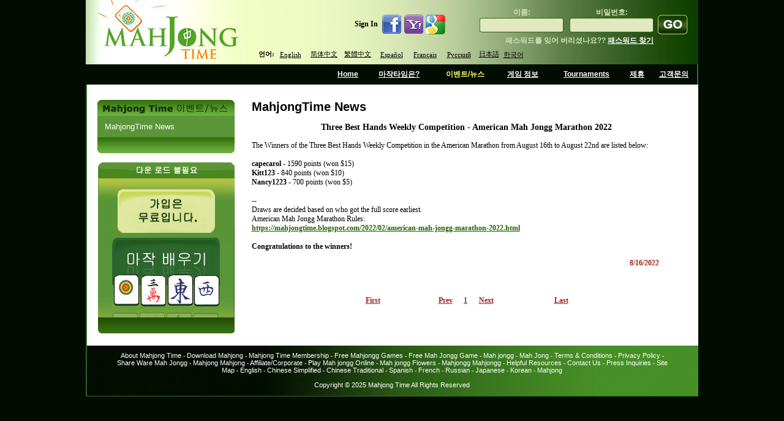

--- FILE ---
content_type: text/html; charset=utf-8
request_url: https://mahjongtime.com/mahjong-news.aspx?lang=kr&newsId=1065&PageNr=14&catId=1
body_size: 27846
content:

<!DOCTYPE html PUBLIC "-//W3C//DTD XHTML 1.0 Transitional//EN" "http://www.w3.org/TR/xhtml1/DTD/xhtml1-transitional.dtd">
<html xmlns="http://www.w3.org/1999/xhtml">

 <script type="text/javascript">
      if (top != self)
      {
       // Get HttpContext out of iFrame
       top.location.href = location.href;
      }
 </script>

<head id="Head1"><meta http-equiv="Content-Type" content="text/html; charset=utf-8" />
<script type="text/javascript" src="https://ajax.googleapis.com/ajax/libs/jquery/1.4/jquery.min.js"></script>
<link rel="icon" type="image/x-icon" href="http://mahjongtime.com/images/favicon.ico" /><link rel="shortcut icon" type="image/x-icon" href="http://mahjongtime.com/images/favicon.ico" /><link rel="shortcut icon" href="http://mahjongtime.com/images/favicon.ico" /><meta http-equiv="Content-Language" content="en" />
<meta name="Keywords" content="Mahjong game News, Winners News, Contest Announced, mahjong game news, mahjong news, mahjong scoring news, mahjong scoring game, scoring mahjong games news, play mahjong games, Chinese mahjong game news, Chinese official game news, Hong Kong Mahjong news, Chinese Mahjong Official game news, Riichi Competition game news, American Mahjong game news, Mahjong online news, online shanghai game news, mahjongtime.com" />
<meta name="Description" content="Mahjongtime News provides the mahjong game results during the tournament, mahjong  game result page by players, mahjong game results, mahjong news, mahjongtime.com" />
<title>Mahjong Time - News</title>
<script type="text/javascript" src="/script/mahjong.main.js"></script><script type="text/javascript" src="/script/deprecated.javascript.js"></script><script type="text/javascript" src="/script/swfobject.js"></script><link href="App_Themes/Default/Accordion.css" type="text/css" rel="stylesheet" /><link href="App_Themes/Default/Styles.css" type="text/css" rel="stylesheet" /><link href="App_Themes/Default/Wait.css" type="text/css" rel="stylesheet" /><title>
	Three Best Hands Weekly Competition - American Mah Jongg Marathon 2022
</title></head>
<body>
<table width="1000" border="0" align="center" cellpadding="0" cellspacing="0">
  <tr>
    <td ><table width="100%" border="0" cellpadding="0" cellspacing="0" background="./images/line_1.gif" style="background-position:right top; background-repeat:repeat-y">
      <tr>
        <td valign="top"><table width="100%" border="0" cellpadding="0" cellspacing="0" background="./images/Header.jpg" style="background-repeat:no-repeat; background-position:center;">
        
          <tr>
            <td height="105" rowspan="2" valign="top">
            <table width="100" border="0" cellpadding="0" cellspacing="0">
                <tr>
                  <td align="left" valign="top"><a href="index.aspx" title="Mahjong Time"><img src="./images/Logo.jpg" alt="Mahjong Time" width="262" height="105" title="Mahjong Time" /></a></td>
                </tr>
            </table></td>
            <td width="738" valign="middle">
            <table width="738" cellpadding="0" cellspacing="0" border="0" height="100">
                <tr><td align="right" width="338">
                <table cellpadding="0" cellspacing="0" border="0">
              <tr>
                        <td class="home_text"><b>Sign In</b>&nbsp;&nbsp;</td>
                        <td><a href="#" onclick="return fbAuth();" target="_blank"><img src="images/icon_facebook.jpg" border="0" /></a></td>
                        <td><a href="#" onclick="return yahAuth();" target="_blank"><img src="images/icon_yahoo.jpg" border="0" /></a></td>
                        <td><a href="#" onclick="return gogAuth();" target="_blank"><img src="images/icon_google.jpg" border="0" /></a></td>
                    </tr>
                </table>
                </td>
                <td width="400" align="right" style="padding-right: 15px">
                <table align="right" cellpadding="0" cellspacing="0"><tbody>
                <tr><td>
                

                    <form id="ToSignIn" method="post" action='https://mahjongtime.com/mahjong-signin.aspx' style="margin:0 auto;" >  
                    <table border="0" align="right" cellpadding="0" cellspacing="0">
                      <tr>
                        <td valign="top">
                        <table width="100%" border="0" cellspacing="0" cellpadding="0" title="Sign In" class="top_login">
                            <tr>
                              <td height="25" class="sign_in_text" align="center" valign="bottom">이름:</td>
                              <td width="10"></td>
                              <td class="sign_in_text" align="center" valign="bottom">비밀번호:</td>
                            </tr>
                            <tr>
                              <td width="137" height="25" align="center" valign="middle" background="images/inputs.gif" style="background-repeat:no-repeat; background-position: center top; "><input type="text" name="SignInLogin" title="Player Name"  /></td>
                              <td height="24"></td>
                              <td width="137" align="center" valign="middle" background="images/inputs2.gif" style="background-position:center top; background-repeat:no-repeat"><input type="password" name="SignInPassword" title="Password" /></td>
                            </tr>
                        </table>
                        </td>
                        <td valign="top" width="5"></td>
                        <td height="54" valign="bottom"><input name="Submint2" type="image" class="go_button" src="images/go1.gif" alt="Sign In" border="0"  title="Sign In" /></td>
                      </tr>
                      <tr>
                        <td align="right" class="sign_in_text">패스워드를 잊어 버리셨나요?? <a href="mahjong-forgot-password.aspx"  title="패스워드 찾기">패스워드 찾기 </a></td>
                        <td class="sign_in_text">&nbsp;</td>
                        <td class="sign_in_text">&nbsp;</td>
                      </tr>
                    </table>
                    </form>
                </td></tr></tbody>
                </table>
                </td></tr>
          <tr>
                <td colspan="2" style="padding-left: 20px">
            <table border="0" align="left" cellpadding="0" cellspacing="0">
              <tr>
                        <td align="center" valign="middle" class="switch_lng">언어:</td>
            <td width="55" height="20" align="center" valign="middle" class="switch_lng"><a href="/mahjong-news.aspx?lang=eng&newsId=1065&PageNr=14&catId=1" title="English">English</a>&nbsp; </td>
                <td width="55"  align="center" valign="middle" class="switch_lng "><a href="/mahjong-news.aspx?lang=chs&newsId=1065&PageNr=14&catId=1" title="Chinese Simplified">简体中文</a>&nbsp; </td>
                <td width="55"  align="center" valign="middle" class="switch_lng "><a href="/mahjong-news.aspx?lang=cht&newsId=1065&PageNr=14&catId=1" title="Chinese Traditional">繁體中文</a>&nbsp; </td>
                <td width="55"  align="center" valign="middle" class="switch_lng "><a href="/mahjong-news.aspx?lang=spn&newsId=1065&PageNr=14&catId=1" title="Spanish">Español</a>&nbsp; </td>
                <td width="55"  align="center" valign="middle" class="switch_lng "><a href="/mahjong-news.aspx?lang=fr&newsId=1065&PageNr=14&catId=1" title="French">Français</a>&nbsp; </td>
                <td width="55"  align="center" valign="middle" class="switch_lng "><a href="/mahjong-news.aspx?lang=ru&newsId=1065&PageNr=14&catId=1" title="Russian">Русский</a>&nbsp; </td>
                <td width="40"  align="center" valign="middle" class="switch_lng "><a href="/mahjong-news.aspx?lang=jp&newsId=1065&PageNr=14&catId=1" title="Japanese">日本語</a></td>
                <td width="40"  align="center" valign="middle" class="switch_lng "style="padding-top:1px;"><a href="/mahjong-news.aspx?lang=kr&newsId=1065&PageNr=14&catId=1" title="Korean">한국어</a></td>
              </tr>
                    </table>
                </td></tr>
            </table>
            </td>
            </tr>
        </table></td>
      </tr>
      <tr>
        <td valign="top"><table width="100%" border="0" cellspacing="0" cellpadding="0" height="33px">
          <tr>
            <td width="400px"></td>
            <td align="center" valign="middle"  ><a href="index.aspx" title="Home" name="home" id="home">Home</a></td>
            <td align="center" valign="middle" ><a href="mahjong-about-mahjong-time.html" title="마작타임은?" name="about" id="about">마작타임은?</a></td>
            <td align="center" valign="middle" ><a href="mahjong-news.aspx?catId=1" title="이벤트/뉴스" name="news" id="news">이벤트/뉴스</a></td>
            <td align="center" valign="middle" ><a href="mahjong-game-info.html" title="게임 정보" name="game" id="game">게임 정보</a></td>
            <td align="center" valign="middle" ><a href="mahjong-official-tournaments.aspx" title="Tournaments">Tournaments</a></td>
            <td align="center" valign="middle" ><a href="mahjong-affiliate-corporate.aspx" title="제휴" name="affiliates" id="affiliates">제휴</a></td>
            <td align="center" valign="middle" ><a href="mahjong-contact.aspx" title="고객문의" name="contact" id="contact">고객문의</a></td>
          </tr>
        </table></td>
      </tr>
      <tr>
        <td valign="top"><table width="100%" border="0" cellspacing="0" cellpadding="0" background="./images/line_1.gif" style="background-position:left top; background-repeat:repeat-y" bgcolor="#FFFFFF">
          <tr>
            <td valign="top" style="padding-top:25px; padding-left:10px; padding-right:10px;">
            <form method="post" action="/mahjong-news.aspx?lang=kr&amp;newsId=1065&amp;PageNr=14&amp;catId=1" id="frmMain">
<div class="aspNetHidden">
<input type="hidden" name="__VIEWSTATE" id="__VIEWSTATE" value="/[base64]/c=" />
</div>

<div class="aspNetHidden">

	<input type="hidden" name="__VIEWSTATEGENERATOR" id="__VIEWSTATEGENERATOR" value="0B52134A" />
</div>
            
<script type="text/javascript">
  SelectTop('news');
  
</script>

		<table width="100%" border="0" cellpadding="0" cellspacing="0" style="background-repeat: repeat-y;">
            <tr>
                
                    <td align="left" valign="top"  width="242" >
            
                        <!---таблица cлева-->
            
                        <table width="242"  border="0" align="left" cellpadding="0" cellspacing="0">
                      <tr>
                        <td><table width="100%" border="0" align="center" cellpadding="0" cellspacing="0">
                            <tr>
                              <td align="center" ><img src="images/Mahjong_Time_in_News_kr.gif" /></td>
                            </tr>
                            
                        </table></td>
                      </tr>
                      <tr>
                        <td><table width="224" border="0" align="center" cellpadding="0" cellspacing="0" bgcolor="#5a9537">
                            

                            <tr>
                              <td align="center" valign="top"  style="padding-bottom:10px; padding-top:10px;" ><table width="200" border="0" align="center" cellpadding="0" cellspacing="0">
                                <tr>
                                  <td colspan="2" align="left" valign="top"><table border="0" align="left" cellpadding="0" cellspacing="0">
  
                                          <tr>
                                            <td align="left" valign="top" ><a href='mahjong-news.aspx?catId=1' class="side_nav" title="MahjongTime News">MahjongTime News</a></td>
                                          </tr>
                                        
                                  </table></td>
                                </tr>
                              </table></td>
                          </tr>
                            

                            

                        </table></td>
                      </tr>
                      <tr>
                        <td align="center"><img src="./images/game_info2.gif" /></td>
                      </tr>
                      <tr>
                        <td height="15" align="center"></td>
                      </tr>
                      <tr>
                        <td align="center">


<table border="0" align="center" cellpadding="0" cellspacing="0">
      <tr>
        <td align="center" valign="top"><table border="0" cellpadding="0" cellspacing="0" >
                          <tr>
                            <td align="left"><img src="images/no-dl-req_kr.gif" width="223" height="26" hspace="0" vspace="0" border="0" alt="No Download required" title="No Download required" /></td>
            </tr>
                          <tr>
                            <td align="center" background="./images/no-download-required.jpg" style="background-position:top center; background-repeat:no-repeat;"><table width="100%" border="0" cellspacing="0" cellpadding="0" class="linkimg">
<tr>
                                  <td height="18" align="center"></td>
                              </tr>
                                <tr>
                                  <td align="center"><a href='./mahjong-signup.aspx' title='Open Account'>
                                  <img src="images/open-account-mahjongtime_kr.gif" width="159" height="71" hspace="0" vspace="0" border="0" alt="Open Account" title="Open Account" /></a></td>
                              </tr>
                                <tr>
                                  <td height="8"></td>
                                </tr>
                                <tr>
                                  <td height="130" align="center" valign="top" ><a href="https://lite.mahjongtime.com" title='Learn to play'>
                                  <img src="images/learn_to_play_kr.jpg" width="177" height="112" hspace="0" vspace="0" border="0" alt="Learn to play" title="Learn to play" /></a></td>
                              </tr>
                                <tr>
                                  <td align="left" valign="top" ><img src="./images/no-dl-req2.gif" /></td>
                              </tr>
                              </table>
                            </td>
                          </tr>
                      </table></td>
      </tr>
    </table></td>
                      </tr>
                      
                    </table></td>
              
              <!-- END place for  the left placeholder -->      
                  <td align="center" valign="top" >
                  <table width="95%" border="0" align="center" cellpadding="0" cellspacing="0" id="Table1">
                    <tr>
                      <td><span id="cphMain_lbl_Error" style="color:Red;"></span></td>
                    </tr>
                    <tr>
                      <td><h1>
                          <span id="cphMain_lblCategory" class="home_head">MahjongTime News</span>
                      </h1></td>
                    </tr>
                    
                      <tr>
                        <td align="center"><span><br />
                              <span id="cphMain_lbl_Title" class="header_link">Three Best Hands Weekly Competition - American Mah Jongg Marathon 2022</span>
                        </span></td>
                      </tr>
                      <tr>
                        <td><br />
                        </td>
                      </tr>
                      <tr>
                        <td valign="top" align="left"><table cellspacing="0" cellpadding="0" width="95%" border="0">
                            <tr>
                              <td align="left"><div align="justify">
                                  <span id="cphMain_lbl_News" class="home_text">The Winners of the Three Best Hands Weekly Competition in the American Marathon from August 16th to August 22nd are listed below:<br><br>
<b>capecarol</b> - 1590 points (won $15)<br> 
<b>Kitt123</b> - 840 points (won $10)<br>
<b>Nancy1223</b> - 700 points (won $5)<br><br>

--<br>
Draws are decided based on who got the full score earliest.<br>
American Mah Jongg Marathon Rules: <br>
<a href="https://mahjongtime.blogspot.com/2022/02/american-mah-jongg-marathon-2022.html" >https://mahjongtime.blogspot.com/2022/02/american-mah-jongg-marathon-2022.html</a>
<br><br>
<b>Congratulations to the winners!</b><br></span>
                              </div></td>
                            </tr>
                        </table></td>
                      </tr>
                      <tr>
                        <td valign="middle" align="right" height="40"><table cellspacing="0" cellpadding="0" width="95%" align="left" border="0">
            <tr>
                              <td align="right"><span id="cphMain_lblDate" class="read_mo">8/16/2022</span></td>
                            </tr>
                        </table></td>
                      </tr>
                      <tr>
                        <td valign="top" align="left"><table width="95%" border="0" cellpadding="0" cellspacing="0">
                            
                        </table></td>
                      </tr>
                      <tr>
                        <td valign="top" align="center" class="link"><br />
                            <br />
                            

<table width="75%" align="center">
	<tr>
		
			<td align="right"><a href='/mahjong-news.aspx?lang=kr&newsId=1065&PageNr=0&catId=1' class="read_mo" title="First Page"><u>First</u></a>
			</td>
			<td align="right"><a href="/mahjong-news.aspx?lang=kr&newsId=1065&PageNr=13&catId=1" class="read_mo" title="Prev Page"><u>Prev</u></a>
			</td>
		
		
		
				
		<td align="center"><b> 
			<a href="/mahjong-news.aspx?lang=kr&newsId=1065&PageNr=0&catId=1" class="IsCurrentPageFalse" title="Page 1" >1</a></b>
		</td>
		
		
			<td align="left"><a href="/mahjong-news.aspx?lang=kr&newsId=1065&PageNr=15&catId=1" class="read_mo" title="Next Page"><u>Next</u></a></td>
			<td align="left"><a href="/mahjong-news.aspx?lang=kr&newsId=1065&PageNr=0&catId=1" class="read_mo" title="Last Page"><u>Last</u></a>			</td>
		
		
	</tr>
</table>
</td>
                      </tr>
                    
                  </table>
                    <!--$EndFormBefore-->                    <!--$FormAfter-->			  </td>
          </tr>
        </table>

            </form>
           </td>
            </tr>
          <tr>
            <td height="20">&nbsp;</td>
          </tr>
          <tr>
            <td background="./images/Button_menu2.jpg" style="background-repeat:repeat-y; background-color:#000000;">
            <table width="90%" border="0" align="center" cellpadding="0" cellspacing="0"  style="padding-top:10px;">
                    <tr>
                      <td class="bottom_text" align="center" valign="top">
                        
<a href="./mahjong-about-mahjong-time.html"  title="About Mahjong Time">About Mahjong Time</a>
<span class="separator"> - </span>
<a href="./download-mahjong.html"   title="Download Mahjong" >Download Mahjong</a>
<span class="separator"> - </span>
<a href="./Mahjong-Help-Membership-Fullscreen.aspx"   title="Mahjong Time Membership" >Mahjong Time Membership</a>
<span class="separator"> - </span>
<a href="./free-mahjong-games.html"   title="Free Mahjongg Games" >Free Mahjongg Games</a>
<span class="separator"> - </span>
<a href="./free-mahjongg-game.html" title="Free Mah Jongg Game" >Free Mah Jongg Game</a> 
<span class="separator">-</span> 
<a href="./free-mahjongg-game.html" title="Mah jongg" >Mah jongg</a> 
<span class="separator">-</span> 
<a href="./mah-jong.html"  title="Mah Jong">Mah Jong</a> 
<span class="separator">-</span> 
<a href="./mahjong-terms-conditions.html"  title="Terms &amp; Conditions">Terms &amp; Conditions</a> 
<span class="separator">-</span> 
<a href="./mahjong-privacy-policy.html"  title="Privacy Policy">Privacy Policy</a> 
<span class="separator">-</span> 
<a href="./share-ware-mah-jong.html"  title="Share Ware Mah Jongg">Share Ware Mah Jongg</a> 
<span class="separator">-</span> 
<a href="./mahjong-signup.aspx"  title="Mahjong Mahjong">Mahjong Mahjong</a> 
<span class="separator">-</span> 
<a href="./mahjong-affiliate-corporate.aspx"  title="Affiliate/Corporate">Affiliate/Corporate</a> 
<span class="separator">-</span> 
<a href="./play-mahjong-online.html"   title="Play Mah jongg Online">Play Mah jongg Online</a> 
<span class="separator">-</span> 
<a href="./mahjong-flowers.html"   title="Mah jongg Flowers">Mah jongg Flowers</a> 
<span class="separator">-</span> 
<a href="./mahjong-signup.aspx"  title="Mahjongg Mahjongg">Mahjongg Mahjongg</a> 
<span class="separator">-</span> 
<a href="./mahjong-helpful-resources.html"  title="Helpful Resources">Helpful Resources</a> 
<span class="separator">-</span> 
<a href="./mahjong-contact.aspx"   title="Contact Us">Contact Us</a> 
<span class="separator">-</span> 
<a href="./mahjong-contact.aspx" title="Press Inquiries" >Press Inquiries</a> 
<span class="separator">-</span> 
<a href="./mahjong-site-map.aspx"  title="Site Map">Site Map</a>
<span class="separator">-</span> 
<a href="./index.html?lang=eng"  title="English">English</a> 
<span class="separator">-</span> 
<a href="./index.html?lang=chs"  title="Chinese Simplified">Chinese Simplified</a> 
<span class="separator">-</span> 
<a href="./index.html?lang=cht"  title="Chinese Traditional">Chinese Traditional</a> 
<span class="separator">-</span> 
<a href="./index.html?lang=spn"  title="Spanish">Spanish</a> 
<span class="separator">-</span> 
<a href="./index.html?lang=fr"  title="French">French</a>
<span class="separator"> -</span>
<a href="./index.html?lang=ru"  title=" Russian"> Russian</a>  
<span class="separator">-</span> 
<a href="./index.html?lang=jp"  title="Japanese">Japanese</a>  
<span class="separator">-</span> 
<a href="./index.html?lang=kr"  title="Korean">Korean</a>
<span class="separator">-</span> 
<a href="./mahjong.html"  title="Mahjong">Mahjong</a>
                      </td>
                    </tr>
                    <tr>
                      <td align="center" class="bottom_text"><br />
                        Copyright © 2025 Mahjong Time All Rights Reserved<br /><br /></td>
                    </tr>
                </table></td>
            </tr>
          <tr>
            <td height="1" background="./images/line_1.gif" style="background-position:left top; background-repeat:repeat-x"></td>
          </tr>
        </table></td>
      </tr>
      
      </table></td>
  </tr>
</table>
    <script type="text/javascript">
        var _width = 800;
        var _height = 480;
        var _left = (screen.width / 2) - (_width / 2);
        var _top = 100;

        function fbAuth() {
            window.open("quicklogin/Auth.aspx?prov=facebook&promo=" + getQueryStringParam("promo"), "login", "width=780,height=410,toolbar=0,scrollbars=0,status=0,resizable=0,location=0,menuBar=0,top=" + _top + ",left=" + _left);
            return false;
        }

        function gogAuth() {
            window.open("quicklogin/Auth.aspx?prov=google&promo=" + getQueryStringParam("promo"), "login", "location=no,width=" + _width + ",height=" + _height + ",top=" + _top + ",left=" + _left);
            return false;
        }

        function yahAuth() {
            window.open("quicklogin/Auth.aspx?prov=yahoo&promo=" + getQueryStringParam("promo"), "login", "location=no,width=" + _width + ",height=" + _height + ",top=" + _top + ",left=" + _left);
            return false;
        }
    </script> 
<script src="https://www.google-analytics.com/urchin.js" type="text/javascript">
</script>
<script type="text/javascript">
_uacct = "UA-1629478-1";
urchinTracker();
</script>
<!-- Start of mahjongtime Zendesk Widget script -->
<script type="text/javascript">/*<![CDATA[*/window.zEmbed||function(e,t){var n,o,d,i,s,a=[],r=document.createElement("iframe");window.zEmbed=function(){a.push(arguments)},window.zE=window.zE||window.zEmbed,r.src="javascript:false",r.title="",r.role="presentation",(r.frameElement||r).style.cssText="display: none",d=document.getElementsByTagName("script"),d=d[d.length-1],d.parentNode.insertBefore(r,d),i=r.contentWindow,s=i.document;try{o=s}catch(c){n=document.domain,r.src='javascript:var d=document.open();d.domain="'+n+'";void(0);',o=s}o.open()._l=function(){var o=this.createElement("script");n&&(this.domain=n),o.id="js-iframe-async",o.src=e,this.t=+new Date,this.zendeskHost=t,this.zEQueue=a,this.body.appendChild(o)},o.write('<body onload="document._l();">'),o.close()}("//assets.zendesk.com/embeddable_framework/main.js","mahjongtime.zendesk.com");/*]]>*/</script>
<!-- End of mahjongtime Zendesk Widget script -->
<script type="text/javascript">
    var helpCenterExists = setInterval(function () {
        if ($('#launcher').length) {
            jQuery("#launcher")
                .attr('style', 'border: none; z-index: 999998; transform: translateZ(0px); width: 119px; height: 48px; position: fixed; bottom: 10px; right: 10px; visibility: visible; background: transparent;');
            jQuery("iframe#launcher")
                .contents()
                .find('.Button.Button--launcher.Button--cta')
                .attr('style', 'border: 2px solid white;');
            clearInterval(helpCenterExists);
        }
    }, 100);
</script>
</body>
</html>
